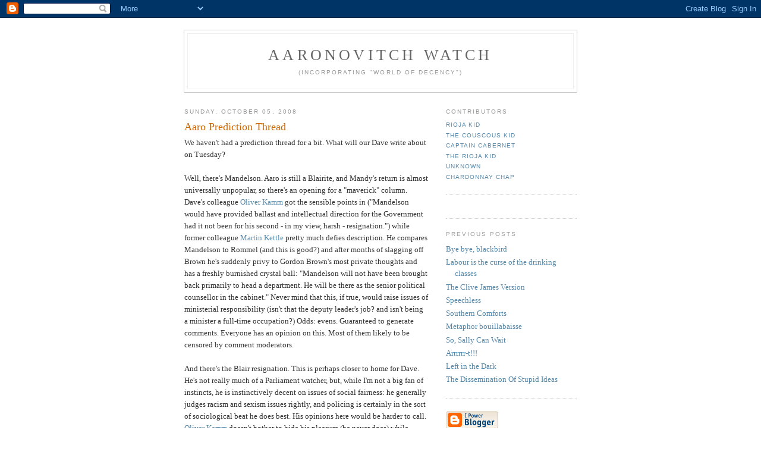

--- FILE ---
content_type: text/html; charset=UTF-8
request_url: https://aaronovitch.blogspot.com/2008/10/aaro-prediction-thread.html
body_size: 15009
content:
<!DOCTYPE html PUBLIC "-//W3C//DTD XHTML 1.0 Strict//EN" "http://www.w3.org/TR/xhtml1/DTD/xhtml1-strict.dtd">

<html xmlns="http://www.w3.org/1999/xhtml" xml:lang="en" lang="en">
<head>
  <title>Aaronovitch Watch: Aaro Prediction Thread</title>

  <script type="text/javascript">(function() { (function(){function b(g){this.t={};this.tick=function(h,m,f){var n=f!=void 0?f:(new Date).getTime();this.t[h]=[n,m];if(f==void 0)try{window.console.timeStamp("CSI/"+h)}catch(q){}};this.getStartTickTime=function(){return this.t.start[0]};this.tick("start",null,g)}var a;if(window.performance)var e=(a=window.performance.timing)&&a.responseStart;var p=e>0?new b(e):new b;window.jstiming={Timer:b,load:p};if(a){var c=a.navigationStart;c>0&&e>=c&&(window.jstiming.srt=e-c)}if(a){var d=window.jstiming.load;
c>0&&e>=c&&(d.tick("_wtsrt",void 0,c),d.tick("wtsrt_","_wtsrt",e),d.tick("tbsd_","wtsrt_"))}try{a=null,window.chrome&&window.chrome.csi&&(a=Math.floor(window.chrome.csi().pageT),d&&c>0&&(d.tick("_tbnd",void 0,window.chrome.csi().startE),d.tick("tbnd_","_tbnd",c))),a==null&&window.gtbExternal&&(a=window.gtbExternal.pageT()),a==null&&window.external&&(a=window.external.pageT,d&&c>0&&(d.tick("_tbnd",void 0,window.external.startE),d.tick("tbnd_","_tbnd",c))),a&&(window.jstiming.pt=a)}catch(g){}})();window.tickAboveFold=function(b){var a=0;if(b.offsetParent){do a+=b.offsetTop;while(b=b.offsetParent)}b=a;b<=750&&window.jstiming.load.tick("aft")};var k=!1;function l(){k||(k=!0,window.jstiming.load.tick("firstScrollTime"))}window.addEventListener?window.addEventListener("scroll",l,!1):window.attachEvent("onscroll",l);
 })();</script><script type="text/javascript">function a(){var b=window.location.href,c=b.split("?");switch(c.length){case 1:return b+"?m=1";case 2:return c[1].search("(^|&)m=")>=0?null:b+"&m=1";default:return null}}var d=navigator.userAgent;if(d.indexOf("Mobile")!=-1&&d.indexOf("WebKit")!=-1&&d.indexOf("iPad")==-1||d.indexOf("Opera Mini")!=-1||d.indexOf("IEMobile")!=-1){var e=a();e&&window.location.replace(e)};
</script><meta http-equiv="Content-Type" content="text/html; charset=UTF-8" />
<meta name="generator" content="Blogger" />
<link rel="icon" type="image/vnd.microsoft.icon" href="https://www.blogger.com/favicon.ico"/>
<link rel="alternate" type="application/atom+xml" title="Aaronovitch Watch - Atom" href="https://aaronovitch.blogspot.com/feeds/posts/default" />
<link rel="alternate" type="application/rss+xml" title="Aaronovitch Watch - RSS" href="https://aaronovitch.blogspot.com/feeds/posts/default?alt=rss" />
<link rel="service.post" type="application/atom+xml" title="Aaronovitch Watch - Atom" href="https://www.blogger.com/feeds/12803252/posts/default" />
<link rel="alternate" type="application/atom+xml" title="Aaronovitch Watch - Atom" href="https://aaronovitch.blogspot.com/feeds/7136942933566226549/comments/default" />
<link rel="stylesheet" type="text/css" href="https://www.blogger.com/static/v1/v-css/1601750677-blog_controls.css"/>
<link rel="stylesheet" type="text/css" href="https://www.blogger.com/dyn-css/authorization.css?targetBlogID=12803252&zx=b12bf4a0-a83a-4097-a99c-dd87f1daa25d"/>


  <style type="text/css">
/*
-----------------------------------------------
Blogger Template Style
Name:     Minima
Designer: Douglas Bowman
URL:      www.stopdesign.com
Date:     26 Feb 2004
----------------------------------------------- */


body {
  background:#fff;
  margin:0;
  padding:40px 20px;
  font:x-small Georgia,Serif;
  text-align:center;
  color:#333;
  font-size/* */:/**/small;
  font-size: /**/small;
  }
a:link {
  color:#58a;
  text-decoration:none;
  }
a:visited {
  color:#969;
  text-decoration:none;
  }
a:hover {
  color:#c60;
  text-decoration:underline;
  }
a img {
  border-width:0;
  }


/* Header
----------------------------------------------- */
@media all {
  #header {
    width:660px;
    margin:0 auto 10px;
    border:1px solid #ccc;
    }
  }
@media handheld {
  #header {
    width:90%;
    }
  }
#blog-title {
  margin:5px 5px 0;
  padding:20px 20px .25em;
  border:1px solid #eee;
  border-width:1px 1px 0;
  font-size:200%;
  line-height:1.2em;
  font-weight:normal;
  color:#666;
  text-transform:uppercase;
  letter-spacing:.2em;
  }
#blog-title a {
  color:#666;
  text-decoration:none;
  }
#blog-title a:hover {
  color:#c60;
  }
#description {
  margin:0 5px 5px;
  padding:0 20px 20px;
  border:1px solid #eee;
  border-width:0 1px 1px;
  max-width:700px;
  font:78%/1.4em "Trebuchet MS",Trebuchet,Arial,Verdana,Sans-serif;
  text-transform:uppercase;
  letter-spacing:.2em;
  color:#999;
  }


/* Content
----------------------------------------------- */
@media all {
  #content {
    width:660px;
    margin:0 auto;
    padding:0;
    text-align:left;
    }
  #main {
    width:410px;
    float:left;
    }
  #sidebar {
    width:220px;
    float:right;
    }
  }
@media handheld {
  #content {
    width:90%;
    }
  #main {
    width:100%;
    float:none;
    }
  #sidebar {
    width:100%;
    float:none;
    }
  }

/* Headings
----------------------------------------------- */
h2 {
  margin:1.5em 0 .75em;
  font:78%/1.4em "Trebuchet MS",Trebuchet,Arial,Verdana,Sans-serif;
  text-transform:uppercase;
  letter-spacing:.2em;
  color:#999;
  }


/* Posts
----------------------------------------------- */
@media all {
  .date-header {
    margin:1.5em 0 .5em;
    }
  .post {
    margin:.5em 0 1.5em;
    border-bottom:1px dotted #ccc;
    padding-bottom:1.5em;
    }
  }
@media handheld {
  .date-header {
    padding:0 1.5em 0 1.5em;
    }
  .post {
    padding:0 1.5em 0 1.5em;
    }
  }
.post-title {
  margin:.25em 0 0;
  padding:0 0 4px;
  font-size:140%;
  font-weight:normal;
  line-height:1.4em;
  color:#c60;
  }
.post-title a, .post-title a:visited, .post-title strong {
  display:block;
  text-decoration:none;
  color:#c60;
  font-weight:normal;
  }
.post-title strong, .post-title a:hover {
  color:#333;
  }
.post div {
  margin:0 0 .75em;
  line-height:1.6em;
  }
p.post-footer {
  margin:-.25em 0 0;
  color:#ccc;
  }
.post-footer em, .comment-link {
  font:78%/1.4em "Trebuchet MS",Trebuchet,Arial,Verdana,Sans-serif;
  text-transform:uppercase;
  letter-spacing:.1em;
  }
.post-footer em {
  font-style:normal;
  color:#999;
  margin-right:.6em;
  }
.comment-link {
  margin-left:.6em;
  }
.post img {
  padding:4px;
  border:1px solid #ddd;
  }
.post blockquote {
  margin:1em 20px;
  }
.post blockquote p {
  margin:.75em 0;
  }


/* Comments
----------------------------------------------- */
#comments h4 {
  margin:1em 0;
  font:bold 78%/1.6em "Trebuchet MS",Trebuchet,Arial,Verdana,Sans-serif;
  text-transform:uppercase;
  letter-spacing:.2em;
  color:#999;
  }
#comments h4 strong {
  font-size:130%;
  }
#comments-block {
  margin:1em 0 1.5em;
  line-height:1.6em;
  }
#comments-block dt {
  margin:.5em 0;
  }
#comments-block dd {
  margin:.25em 0 0;
  }
#comments-block dd.comment-timestamp {
  margin:-.25em 0 2em;
  font:78%/1.4em "Trebuchet MS",Trebuchet,Arial,Verdana,Sans-serif;
  text-transform:uppercase;
  letter-spacing:.1em;
  }
#comments-block dd p {
  margin:0 0 .75em;
  }
.deleted-comment {
  font-style:italic;
  color:gray;
  }


/* Sidebar Content
----------------------------------------------- */
#sidebar ul {
  margin:0 0 1.5em;
  padding:0 0 1.5em;
  border-bottom:1px dotted #ccc;
  list-style:none;
  }
#sidebar li {
  margin:0;
  padding:0 0 .25em 15px;
  text-indent:-15px;
  line-height:1.5em;
  }
#sidebar p {
  color:#666;
  line-height:1.5em;
  }


/* Profile
----------------------------------------------- */
#profile-container {
  margin:0 0 1.5em;
  border-bottom:1px dotted #ccc;
  padding-bottom:1.5em;
  }
.profile-datablock {
  margin:.5em 0 .5em;
  }
.profile-img {
  display:inline;
  }
.profile-img img {
  float:left;
  padding:4px;
  border:1px solid #ddd;
  margin:0 8px 3px 0;
  }
.profile-data {
  margin:0;
  font:bold 78%/1.6em "Trebuchet MS",Trebuchet,Arial,Verdana,Sans-serif;
  text-transform:uppercase;
  letter-spacing:.1em;
  }
.profile-data strong {
  display:none;
  }
.profile-textblock {
  margin:0 0 .5em;
  }
.profile-link {
  margin:0;
  font:78%/1.4em "Trebuchet MS",Trebuchet,Arial,Verdana,Sans-serif;
  text-transform:uppercase;
  letter-spacing:.1em;
  }


/* Footer
----------------------------------------------- */
#footer {
  width:660px;
  clear:both;
  margin:0 auto;
  }
#footer hr {
  display:none;
  }
#footer p {
  margin:0;
  padding-top:15px;
  font:78%/1.6em "Trebuchet MS",Trebuchet,Verdana,Sans-serif;
  text-transform:uppercase;
  letter-spacing:.1em;
  }
  </style>

<meta name='google-adsense-platform-account' content='ca-host-pub-1556223355139109'/>
<meta name='google-adsense-platform-domain' content='blogspot.com'/>
<!-- --><style type="text/css">@import url(//www.blogger.com/static/v1/v-css/navbar/3334278262-classic.css);
div.b-mobile {display:none;}
</style>

</head>

<body><script type="text/javascript">
    function setAttributeOnload(object, attribute, val) {
      if(window.addEventListener) {
        window.addEventListener('load',
          function(){ object[attribute] = val; }, false);
      } else {
        window.attachEvent('onload', function(){ object[attribute] = val; });
      }
    }
  </script>
<div id="navbar-iframe-container"></div>
<script type="text/javascript" src="https://apis.google.com/js/platform.js"></script>
<script type="text/javascript">
      gapi.load("gapi.iframes:gapi.iframes.style.bubble", function() {
        if (gapi.iframes && gapi.iframes.getContext) {
          gapi.iframes.getContext().openChild({
              url: 'https://www.blogger.com/navbar/12803252?origin\x3dhttps://aaronovitch.blogspot.com',
              where: document.getElementById("navbar-iframe-container"),
              id: "navbar-iframe"
          });
        }
      });
    </script>

<div id="header">

  <h1 id="blog-title">
    <a href="http://aaronovitch.blogspot.com/">
	Aaronovitch Watch
	</a>
  </h1>
  <p id="description">(incorporating "World of Decency")</p>

</div>

<!-- Begin #content -->
<div id="content">


<!-- Begin #main -->
<div id="main"><div id="main2">



    
  <h2 class="date-header">Sunday, October 05, 2008</h2>
  

  
     
  <!-- Begin .post -->
  <div class="post"><a name="7136942933566226549"></a>
         
    <h3 class="post-title">
	 
	 Aaro Prediction Thread
	 
    </h3>
    

	         <div class="post-body">
	<div>
      We haven't had a prediction thread for a bit. What will our Dave write about on Tuesday?<br /><br />Well, there's Mandelson. Aaro is still a Blairite, and Mandy's return is almost universally unpopular, so there's an opening for a "maverick" column. Dave's colleague <a href="http://timesonline.typepad.com/oliver_kamm/2008/10/mandelsons-retu.html">Oliver Kamm</a> got the sensible points in ("Mandelson would have provided ballast and intellectual direction for the Government had it not been for his second - in my view, harsh - resignation.") while former colleague <a href="http://www.guardian.co.uk/commentisfree/2008/oct/03/mandelson.labour">Martin Kettle</a> pretty much defies description. He compares Mandelson to Rommel (and this is good?) and after months of slagging off Brown he's suddenly privy to Gordon Brown's most private thoughts and has a freshly burnished crystal ball: "Mandelson will not have been brought back primarily to head a department. He will be there as the senior political counsellor in the cabinet." Never mind that this, if true, would raise issues of ministerial responsibility (isn't that the deputy leader's job? and isn't being a minister a full-time occupation?) Odds: evens. Guaranteed to generate comments. Everyone has an opinion on this. Most of them likely to be censored by comment moderators.<br /><br />And there's the Blair resignation. This is perhaps closer to home for Dave. He's not really much of a Parliament watcher, but, while I'm not a big fan of instincts, he is instinctively decent on issues of social fairness: he generally judges racism and sexism issues rightly, and policing is certainly in the sort of sociological beat he does best. His opinions here would be harder to call. <a href="http://timesonline.typepad.com/oliver_kamm/2008/10/an-overdue-depa.html">Oliver Kamm</a> doesn't bother to hide his pleasure (he never does) while <a href="http://www.guardian.co.uk/commentisfree/2008/oct/02/london.police">Kettle</a>, well, can I say "boils over"? OK, I can't, but this is exactly wrong: "But it had become untenable not because he was wrong but..." No, it became untenable because he was wrong. Odds 8-1. Blair is really hard to defend, but any column-length whoopee must credit Boris. Hard to see that one pleasing our boy.<br /><br />Banks, etc. Hmm. Don't blame the Yanks, they're collapsing in Iceland (oh noes! what will the proles eat now? takeaways?), Germany, France (take zat! you surrender monkeys!). Not very likely. The Nick Cohen/Sarah Palin line "Evil Greedy Bankers are Evil and Greedy bastards" isn't really a goer: no one works in the City for artistic reasons or to help the less fortunate. Bankers have always been greedy. We have to look elsewhere for causes. Odds: 15-1. Aaro owns a house in Hamstead. How much virtual money has he lost?<br /><br />Sarah Palin. If everything else seems done to death, at least Palin is all over YouTube. I suspect that along with <a href="http://timesonline.typepad.com/comment/2008/10/the-conventiona.html">Daniel Finkelstein </a> and <a href="http://www.hurryupharry.org/2008/10/01/sarah-palin-the-movie/">Harry's Place</a>, Dave's instincts are for Obama. Despite stories of <a href="http://www.huffingtonpost.com/2008/09/25/sarah-palin-rupert-murdoc_n_129160.html">Mrs Palin meeting the Dirty Digger</a>, the Murdoch Empire's <a href="//www.youtube.com/watch?v=oFOTC30RhHY">most famous creation has come out for the Democratic candidate</a> (and satirizes the 2000 election). Odds: 50-1. Who wants a Brit commenting on this from London anyway? The Times has <a href="http://andrewsullivan.theatlantic.com/the_daily_dish/">Andrew Sullivan</a> for this.
    </div>
    </div>
    
    <p class="post-footer">
      <em>posted by Chardonnay Chap at <a href="http://aaronovitch.blogspot.com/2008/10/aaro-prediction-thread.html" title="permanent link">10/05/2008 07:09:00 PM</a></em>
        <span class="item-control blog-admin pid-2074868065"><a style="border:none;" href="https://www.blogger.com/post-edit.g?blogID=12803252&postID=7136942933566226549&from=pencil" title="Edit Post"><img class="icon-action" alt="" src="https://resources.blogblog.com/img/icon18_edit_allbkg.gif" height="18" width="18"></a></span>
    </p>
  
  </div>
  <!-- End .post -->
  
  
  
  <!-- Begin #comments -->
 
  <div id="comments">

	<a name="comments"></a>
        <h4>27 Comments:</h4>
        <dl id="comments-block">
      
      <dt class="comment-poster" id="c3999376368937045733"><a name="c3999376368937045733"></a>
        <span style="line-height:16px" class="comment-icon anon-comment-icon"><img src="https://resources.blogblog.com/img/anon16-rounded.gif" alt="Anonymous" style="display:inline;" /></span>&nbsp;<span class="anon-comment-author">Anonymous</span> said...
      </dt>
      <dd class="comment-body">

        <p>My money is on the Blair resignation. I reckon Dave is a supporter and will have a go (not unreasonably) at Boris and the Daily Mail and also have a sideswipe (less reasonably) at those who criticise him over the killing of De Menezes.</p>
      </dd>
      <dd class="comment-timestamp"><a href="#3999376368937045733" title="comment permalink">10/06/2008 06:55:00 AM</a>
	  <span class="item-control blog-admin pid-1247274587"><a style="border:none;" href="https://www.blogger.com/comment/delete/12803252/3999376368937045733" title="Delete Comment" ><span class="delete-comment-icon">&nbsp;</span></a></span>
	  </dd>
      
      <dt class="comment-poster" id="c1095660314438333658"><a name="c1095660314438333658"></a>
        <span style="line-height:16px" class="comment-icon blogger-comment-icon"><img src="https://resources.blogblog.com/img/b16-rounded.gif" alt="Blogger" style="display:inline;" /></span>&nbsp;<a href="https://www.blogger.com/profile/01582272075999298935" rel="nofollow">ejh</a> said...
      </dt>
      <dd class="comment-body">

        <p>6/4 bar those?</p>
      </dd>
      <dd class="comment-timestamp"><a href="#1095660314438333658" title="comment permalink">10/06/2008 07:27:00 AM</a>
	  <span class="item-control blog-admin pid-1122819734"><a style="border:none;" href="https://www.blogger.com/comment/delete/12803252/1095660314438333658" title="Delete Comment" ><span class="delete-comment-icon">&nbsp;</span></a></span>
	  </dd>
      
      <dt class="comment-poster" id="c5033183489882726832"><a name="c5033183489882726832"></a>
        <span style="line-height:16px" class="comment-icon anon-comment-icon"><img src="https://resources.blogblog.com/img/anon16-rounded.gif" alt="Anonymous" style="display:inline;" /></span>&nbsp;<span class="anon-comment-author">Anonymous</span> said...
      </dt>
      <dd class="comment-body">

        <p><I> I suspect that along with Daniel Finkelstein and Harry's Place, Dave's instincts are for Obama. </I><BR/><BR/>A while back, HP Sauce had a thread where they linked to an American website which gave you a choice of 2 statements on a number of issues, without telling you whether they were made by Obama or McCain. Unsurprisingly, most of the HP editors came out for Obama in everything other than foreign policy (mind you, since that is TGISOOT surely it trumps everything else?), but the vast majority of commenters came out strongly for McCain in almost every category... <BR/><BR/><I> any column-length whoopee must credit Boris</I><BR/><BR/>yeah - the only way to get around that is to (rightly, i think) deplore the way the job had been politicised. But Boris wasn't the first... I think Aaro will go for (ie probably praise) the Mandelson decision. Could tie it in with the banks stuff and the Tory conference (that was last week, right?), which was pissweak on the economy.</p>
      </dd>
      <dd class="comment-timestamp"><a href="#5033183489882726832" title="comment permalink">10/06/2008 08:13:00 AM</a>
	  <span class="item-control blog-admin pid-1247274587"><a style="border:none;" href="https://www.blogger.com/comment/delete/12803252/5033183489882726832" title="Delete Comment" ><span class="delete-comment-icon">&nbsp;</span></a></span>
	  </dd>
      
      <dt class="comment-poster" id="c4065310218749922026"><a name="c4065310218749922026"></a>
        <span style="line-height:16px" class="comment-icon anon-comment-icon"><img src="https://resources.blogblog.com/img/anon16-rounded.gif" alt="Anonymous" style="display:inline;" /></span>&nbsp;<span class="anon-comment-author">Anonymous</span> said...
      </dt>
      <dd class="comment-body">

        <p>cheeseboard - but DA doesn't do economics very well (though it won't stop him trying)<BR/><BR/>[redpesto]</p>
      </dd>
      <dd class="comment-timestamp"><a href="#4065310218749922026" title="comment permalink">10/06/2008 12:40:00 PM</a>
	  <span class="item-control blog-admin pid-1247274587"><a style="border:none;" href="https://www.blogger.com/comment/delete/12803252/4065310218749922026" title="Delete Comment" ><span class="delete-comment-icon">&nbsp;</span></a></span>
	  </dd>
      
      <dt class="comment-poster" id="c3914066011001950322"><a name="c3914066011001950322"></a>
        <span style="line-height:16px" class="comment-icon blogger-comment-icon"><img src="https://resources.blogblog.com/img/b16-rounded.gif" alt="Blogger" style="display:inline;" /></span>&nbsp;<a href="https://www.blogger.com/profile/01275819795032251978" rel="nofollow">Chardonnay Chap</a> said...
      </dt>
      <dd class="comment-body">

        <p>Oh well, it's <A HREF="http://www.timesonline.co.uk/tol/comment/columnists/david_aaronovitch/article4894230.ece" REL="nofollow">I can't see a future for these prophets of doom</A>. It's mostly the economy, but I claim near-misses for the following paragraph:<BR/><BR/><I>But now? Sarah Palin? It never occurred to me that John McCain would so contaminate his brand of pragmatic conservatism as to run with a tyro far-right ignoramus, however complementary her demographic. Peter Mandelson back in the Cabinet? I didn't see that one coming. I am not so useless that I can't predict that, other things being equal, Obama and Cameron will shake hands at the London Olympics of 2012, yet I do wonder whether other things will ever be equal again.</I></p>
      </dd>
      <dd class="comment-timestamp"><a href="#3914066011001950322" title="comment permalink">10/06/2008 09:35:00 PM</a>
	  <span class="item-control blog-admin pid-2074868065"><a style="border:none;" href="https://www.blogger.com/comment/delete/12803252/3914066011001950322" title="Delete Comment" ><span class="delete-comment-icon">&nbsp;</span></a></span>
	  </dd>
      
      <dt class="comment-poster" id="c2256075679934885036"><a name="c2256075679934885036"></a>
        <span style="line-height:16px" class="comment-icon blogger-comment-icon"><img src="https://resources.blogblog.com/img/b16-rounded.gif" alt="Blogger" style="display:inline;" /></span>&nbsp;<a href="https://www.blogger.com/profile/06462814606739183471" rel="nofollow">The Rioja Kid</a> said...
      </dt>
      <dd class="comment-body">

        <p>oh good God, check out Harry's Place - apparently the Palestinians were responsible for the Bologna station bombing in 1985!</p>
      </dd>
      <dd class="comment-timestamp"><a href="#2256075679934885036" title="comment permalink">10/07/2008 09:03:00 AM</a>
	  <span class="item-control blog-admin pid-171730943"><a style="border:none;" href="https://www.blogger.com/comment/delete/12803252/2256075679934885036" title="Delete Comment" ><span class="delete-comment-icon">&nbsp;</span></a></span>
	  </dd>
      
      <dt class="comment-poster" id="c732005111548229910"><a name="c732005111548229910"></a>
        <span style="line-height:16px" class="comment-icon blogger-comment-icon"><img src="https://resources.blogblog.com/img/b16-rounded.gif" alt="Blogger" style="display:inline;" /></span>&nbsp;<a href="https://www.blogger.com/profile/01582272075999298935" rel="nofollow">ejh</a> said...
      </dt>
      <dd class="comment-body">

        <p>Can we have a swear box, where instead of swearing it's "inviting people to see what HP have just done"?</p>
      </dd>
      <dd class="comment-timestamp"><a href="#732005111548229910" title="comment permalink">10/07/2008 09:26:00 AM</a>
	  <span class="item-control blog-admin pid-1122819734"><a style="border:none;" href="https://www.blogger.com/comment/delete/12803252/732005111548229910" title="Delete Comment" ><span class="delete-comment-icon">&nbsp;</span></a></span>
	  </dd>
      
      <dt class="comment-poster" id="c5831492818304661827"><a name="c5831492818304661827"></a>
        <span style="line-height:16px" class="comment-icon blogger-comment-icon"><img src="https://resources.blogblog.com/img/b16-rounded.gif" alt="Blogger" style="display:inline;" /></span>&nbsp;<a href="https://www.blogger.com/profile/06462814606739183471" rel="nofollow">The Rioja Kid</a> said...
      </dt>
      <dd class="comment-body">

        <p>by the way, 1985, what the fuck am I talking about?  1980.</p>
      </dd>
      <dd class="comment-timestamp"><a href="#5831492818304661827" title="comment permalink">10/07/2008 09:40:00 AM</a>
	  <span class="item-control blog-admin pid-171730943"><a style="border:none;" href="https://www.blogger.com/comment/delete/12803252/5831492818304661827" title="Delete Comment" ><span class="delete-comment-icon">&nbsp;</span></a></span>
	  </dd>
      
      <dt class="comment-poster" id="c2631855857408983367"><a name="c2631855857408983367"></a>
        <span style="line-height:16px" class="comment-icon blogger-comment-icon"><img src="https://resources.blogblog.com/img/b16-rounded.gif" alt="Blogger" style="display:inline;" /></span>&nbsp;<a href="https://www.blogger.com/profile/04750253755036359481" rel="nofollow">AndyB</a> said...
      </dt>
      <dd class="comment-body">

        <p>God, why do I keep going back to HP?<BR/><BR/>Incidentally, given that they are pretty worked up about long dead Italian government connections with Palestinian terrorists, has HP run a condemnathon to denounce the current and live Italian government connections with fascists, whether the provocateurs and police brutality that attends anti-globalisation protests, or the blind eye turned to the neo-fascist gangs that have been smashing and burning gypsy and Romanian communities? <BR/><BR/>It is a genuine question, not, yet, an accusation that HP are the one-eyed, rather more literate brothers of Little Green Footballs.</p>
      </dd>
      <dd class="comment-timestamp"><a href="#2631855857408983367" title="comment permalink">10/07/2008 10:44:00 AM</a>
	  <span class="item-control blog-admin pid-180268992"><a style="border:none;" href="https://www.blogger.com/comment/delete/12803252/2631855857408983367" title="Delete Comment" ><span class="delete-comment-icon">&nbsp;</span></a></span>
	  </dd>
      
      <dt class="comment-poster" id="c801587146374064771"><a name="c801587146374064771"></a>
        <span style="line-height:16px" class="comment-icon blogger-comment-icon"><img src="https://resources.blogblog.com/img/b16-rounded.gif" alt="Blogger" style="display:inline;" /></span>&nbsp;<a href="https://www.blogger.com/profile/06462814606739183471" rel="nofollow">The Rioja Kid</a> said...
      </dt>
      <dd class="comment-body">

        <p>Hahaha, apparently I've "gained a reputation for being sneering and smug".  Which may be true, but David T is perhaps not in a wonderful position to comment.</p>
      </dd>
      <dd class="comment-timestamp"><a href="#801587146374064771" title="comment permalink">10/07/2008 01:04:00 PM</a>
	  <span class="item-control blog-admin pid-171730943"><a style="border:none;" href="https://www.blogger.com/comment/delete/12803252/801587146374064771" title="Delete Comment" ><span class="delete-comment-icon">&nbsp;</span></a></span>
	  </dd>
      
      <dt class="comment-poster" id="c5370950560922530513"><a name="c5370950560922530513"></a>
        <span style="line-height:16px" class="comment-icon anon-comment-icon"><img src="https://resources.blogblog.com/img/anon16-rounded.gif" alt="Anonymous" style="display:inline;" /></span>&nbsp;<span class="anon-comment-author">Anonymous</span> said...
      </dt>
      <dd class="comment-body">

        <p>That thread sums up everything that's wrong about HP Sauce  which is, to all intents and purposes now, a place where a load of uninformed middle-aged men can post things they've just discovered as 'news', whether or not they are in fact well-known, or reliable, then wank on about them as if they're the key to all mythologies, simultaneiously refusing to accept that anyone might be better-informed.<BR/><BR/>Oh and David T is deleting comments on that thread. specfically, ones which ask whether, in light of his opposition to people who are 'sneering and smug', he's posted any pieces which respectively sneer at shami chakrabati while telling her to 'fuck off', or which praise a certain David T for eating at Nando's.</p>
      </dd>
      <dd class="comment-timestamp"><a href="#5370950560922530513" title="comment permalink">10/07/2008 02:27:00 PM</a>
	  <span class="item-control blog-admin pid-1247274587"><a style="border:none;" href="https://www.blogger.com/comment/delete/12803252/5370950560922530513" title="Delete Comment" ><span class="delete-comment-icon">&nbsp;</span></a></span>
	  </dd>
      
      <dt class="comment-poster" id="c937243389446351904"><a name="c937243389446351904"></a>
        <span style="line-height:16px" class="comment-icon anon-comment-icon"><img src="https://resources.blogblog.com/img/anon16-rounded.gif" alt="Anonymous" style="display:inline;" /></span>&nbsp;<span class="anon-comment-author">Anonymous</span> said...
      </dt>
      <dd class="comment-body">

        <p>Pretty feeble stuff from Aaro as per usual. <BR/><BR/>Just because he was too economically illiterate to foresee the financial implosion we are currently witnessing it doesn’t mean that plenty of others didn’t.<BR/><BR/>On my desk I notice a well-eared copy of Ann Pettifor’s Real World Economic Outlook from the mists of 2003. In it Ann notes:<BR/><BR/><I> We are particularly dismayed because consumers in all parts of the world, have obliged central bankers by joining the money merry-go-round, borrowing heavily and then propping up economies with their spending. When the music stops, these consumers will be heavily indebted and badly hurt.<BR/><BR/>Independent central bankers, supported by finance ministers and governments, have acted recklessly and abdicated their role as guardians of the credit and financial system. The consequences for the global economy are grave: an enormous increase or ‘bubble’ in the stock of financial assets in relation to the ‘real’ economy, as measured by GDP or the stock of physical, human and technological capital.<BR/><BR/>…There will be a further collapse in the credit system in the rich world led by the United States, leading to soaring personal and corporate bankruptcies. </I><BR/><BR/>You could read this sort of stuff in many other left flavoured critiques produced by  people like Larry Elliot.<BR/><BR/>But I guess if you have jettisoned all your youthful leftist convictions, and have essentially become a courtier to the powerful, it is no surprising that you find yourself swept along by their talk of globalisation, weightless knowledge economies, and the abolition of economic cycles.</p>
      </dd>
      <dd class="comment-timestamp"><a href="#937243389446351904" title="comment permalink">10/07/2008 02:52:00 PM</a>
	  <span class="item-control blog-admin pid-1247274587"><a style="border:none;" href="https://www.blogger.com/comment/delete/12803252/937243389446351904" title="Delete Comment" ><span class="delete-comment-icon">&nbsp;</span></a></span>
	  </dd>
      
      <dt class="comment-poster" id="c7509636592973063170"><a name="c7509636592973063170"></a>
        <span style="line-height:16px" class="comment-icon anon-comment-icon"><img src="https://resources.blogblog.com/img/anon16-rounded.gif" alt="Anonymous" style="display:inline;" /></span>&nbsp;<span class="anon-comment-author">Anonymous</span> said...
      </dt>
      <dd class="comment-body">

        <p>Yes, the DC under Moro operated an effective non-aggression pact with the PLO. Yes, the BR and other armed struggle groups worked with the PLO and in particular the PFLP. All this is known and has been for years (hence the lack of headlines).<BR/><BR/>On the other hand, no, nobody (to my knowledge) has ever suggested that Bologna was either a Palestinian 'work accident' or a Mossad plot - or anything other than part of the strategy of tension (neo-fascist department). And no, Moro's letters from the 'people's prison' don't contain either of those quotations - although looking at English versions translated from Hebrew it's hard to be certain; I suppose they could just be really bad misreadings. He does refer repeatedly to the Palestinians, but in the context of prisoner exchanges. As in, "You can save my life by negotiating with these terrorists - no, hear me out, by negotiating with these terrorists <B>as we have done with the PLO</B>."<BR/><BR/>Andrew - spot on, except that I'm afraid it's not a genuine question any more. HP these days is neither left nor decent.</p>
      </dd>
      <dd class="comment-timestamp"><a href="#7509636592973063170" title="comment permalink">10/07/2008 04:07:00 PM</a>
	  <span class="item-control blog-admin pid-1247274587"><a style="border:none;" href="https://www.blogger.com/comment/delete/12803252/7509636592973063170" title="Delete Comment" ><span class="delete-comment-icon">&nbsp;</span></a></span>
	  </dd>
      
      <dt class="comment-poster" id="c4253701020577628283"><a name="c4253701020577628283"></a>
        <span style="line-height:16px" class="comment-icon anon-comment-icon"><img src="https://resources.blogblog.com/img/anon16-rounded.gif" alt="Anonymous" style="display:inline;" /></span>&nbsp;<span class="anon-comment-author">Anonymous</span> said...
      </dt>
      <dd class="comment-body">

        <p>IF we are descending into the dregs of decency, Labour Friends of Iraq are generally mentioned favourably by Nasty Nick , HP et al , rather in the same way Iranian bus drivers are. But not so much recently. Wonder why ?Labour Friends of Iraq held a joint stall at the recent Labour conference with the Islamic Dawa Party: That is to say, Labour Friends of Iraq's stall was partly paid for by an Islamist party, and had lots of Islamic Dawa propaganda on it.  Maliki, Iraq's PM is a Dawa member, so Labour Friends of Iraq held a joint stall with the party which used Saddam-era laws against the unions. Dawa are "moderate" these days, but were founded to oppose specifically (1) the Iraqi communist party and (2) The right of women to inherit. Dawa were fiercely supressed by Saddam, he had loads of them killed etc. However, Dawa members who fled Iraq to Lebanon helped found Hezbollah. Dawa also launched suicide bombingsagianst the US Emabassy and other targets in Kuwait in 1982.</p>
      </dd>
      <dd class="comment-timestamp"><a href="#4253701020577628283" title="comment permalink">10/07/2008 04:25:00 PM</a>
	  <span class="item-control blog-admin pid-1247274587"><a style="border:none;" href="https://www.blogger.com/comment/delete/12803252/4253701020577628283" title="Delete Comment" ><span class="delete-comment-icon">&nbsp;</span></a></span>
	  </dd>
      
      <dt class="comment-poster" id="c6470553621324747825"><a name="c6470553621324747825"></a>
        <span style="line-height:16px" class="comment-icon anon-comment-icon"><img src="https://resources.blogblog.com/img/anon16-rounded.gif" alt="Anonymous" style="display:inline;" /></span>&nbsp;<span class="anon-comment-author">Anonymous</span> said...
      </dt>
      <dd class="comment-body">

        <p>Anybody glimpse the Kammster on last night's Newsnight?<BR/><BR/>He was only on very briefly to state that Governments shouldn't have a role in running banks and that this is a liquidity rather than a insolvency crisis. The second statement, IMHO, is incorrect. The banks are insolvent because of the enormous holes in their balance sheets, and the market knows it.<BR/><BR/>Does anybody else here think it bizarre that whenever the financial crisis is discussed on BBC News they never feature anyone who isn't a hedgie or investment banker. But it was these people got us into these problems in the first place. The BBC never gets anyone else on, and certainly no one from the left who might offer a very different perspective on how we got into this mess and how we might get out of it. BBC News in this area seems incredibly conservative to me, and certainly not left-wing as is so often claimed.</p>
      </dd>
      <dd class="comment-timestamp"><a href="#6470553621324747825" title="comment permalink">10/08/2008 10:43:00 AM</a>
	  <span class="item-control blog-admin pid-1247274587"><a style="border:none;" href="https://www.blogger.com/comment/delete/12803252/6470553621324747825" title="Delete Comment" ><span class="delete-comment-icon">&nbsp;</span></a></span>
	  </dd>
      
      <dt class="comment-poster" id="c8869343167828522684"><a name="c8869343167828522684"></a>
        <span style="line-height:16px" class="comment-icon anon-comment-icon"><img src="https://resources.blogblog.com/img/anon16-rounded.gif" alt="Anonymous" style="display:inline;" /></span>&nbsp;<span class="anon-comment-author">Anonymous</span> said...
      </dt>
      <dd class="comment-body">

        <p><I>given that they are pretty worked up about long dead Italian government connections with Palestinian terrorists, has HP run a condemnathon to denounce the current and live Italian government connections with fascists</I><BR/><BR/>I've dug into this Cossiga story, and Andrew's question is more apposite than I'd imagined. Gianfranco Fini, the leader of the post-Fascist Alleanza Nazionale, made a statement in August - on the 28th anniversary of the Bologna bombing - saying, in effect, "look, chaps, we need to own up to this one" (<I>after all these years, the grey areas which have caused increasing confusion about the truth of the massacre need to be cleared up</I>). <B>Gianni Alemanno</B> replied by picking up on this weird story of Cossiga's* and saying "yes, we need to clear up the grey areas by making it clear that it was the Palestinians that did it". Alemanno is the mayor of Rome - he was elected just after the parliamentary elections - and, while in office, has specifically dissented from Fini's denunciation of Fascism. (Fini called Fascism "absolute evil" on a visit to Israel a few years back; Alemanno recently said that race laws <B>were</B> absolute evil, but Fascism itself, well, that wasn't so bad when you come to look at it. The significance of this is that Italian Fascism didn't have race laws until the Nazis leant on them, and even then they were fairly half-hearted - take the anti-semitism out of Italian Fascism and there'd still be plenty of evil to go around.)<BR/><BR/>In short, this story isn't a distraction from the rehabilitation of Fascism in Italy; it's <B>part of</B> the rehabilitation of Fascism in Italy.<BR/><BR/>(Spare a thought for Fini, who seems like a perfectly decent right-of-barking Tory. As leader of AN he seems to have wanted to do something similar to what David Trimble wanted to do with the UUP, rehabilitating some fairly dodgy ideas and people by making a break for the mainstream and leaving the most dodgy elements behind. Instead of which, he could end up doing what David Trimble actually did, making a break for the mainstream more or less on his own, and leaving someone less squeamish about the dodgy elements - i.e. Berlusconi - to clean up at his expense.)<BR/><BR/>*It could be true, of course - but Cossiga's not the first person I'd trust to tell me the time of day, let alone to give me a revised version of a story he witnessed at close quarters nearly 30 years ago. And why bring Moro into it at all? The poor guy had been dead for two years at the time.</p>
      </dd>
      <dd class="comment-timestamp"><a href="#8869343167828522684" title="comment permalink">10/08/2008 11:12:00 AM</a>
	  <span class="item-control blog-admin pid-1247274587"><a style="border:none;" href="https://www.blogger.com/comment/delete/12803252/8869343167828522684" title="Delete Comment" ><span class="delete-comment-icon">&nbsp;</span></a></span>
	  </dd>
      
      <dt class="comment-poster" id="c6065384442677314328"><a name="c6065384442677314328"></a>
        <span style="line-height:16px" class="comment-icon anon-comment-icon"><img src="https://resources.blogblog.com/img/anon16-rounded.gif" alt="Anonymous" style="display:inline;" /></span>&nbsp;<span class="anon-comment-author">Anonymous</span> said...
      </dt>
      <dd class="comment-body">

        <p>The Kammster - I think he was on BBC World last week on a similar subject (I saw a trailer but didn't stop in to see the programme). Perhaps the BBC would argue that the Kammster is left-wing so there's no bias!<BR/><BR/>Moussaka Man</p>
      </dd>
      <dd class="comment-timestamp"><a href="#6065384442677314328" title="comment permalink">10/08/2008 11:53:00 AM</a>
	  <span class="item-control blog-admin pid-1247274587"><a style="border:none;" href="https://www.blogger.com/comment/delete/12803252/6065384442677314328" title="Delete Comment" ><span class="delete-comment-icon">&nbsp;</span></a></span>
	  </dd>
      
      <dt class="comment-poster" id="c3207364873916756269"><a name="c3207364873916756269"></a>
        <span style="line-height:16px" class="comment-icon anon-comment-icon"><img src="https://resources.blogblog.com/img/anon16-rounded.gif" alt="Anonymous" style="display:inline;" /></span>&nbsp;<span class="anon-comment-author">Anonymous</span> said...
      </dt>
      <dd class="comment-body">

        <p>Bubby "Just because he was too economically illiterate to foresee the financial implosion we are currently witnessing it doesn’t mean that plenty of others didn’t."<BR/><BR/>Quite, but you seem to forget that once you join the inner circle of the political elite you're never wrong: if any event occurs that you failed to predict it's because it couldn't have been predicted. If you fail to predict that Iraq may not have had WMD that's because no-one could have predicted that Iraq had thrown away its WMD. If you fail to predict that the invasion of Iraq would make life worse for Iraqis that's because no-one could have predicted that a war would have unexpected consequences. And if you fail to predict the curent economic crisis that's because no-one could have predicted that an economy built on easy credit would implode. <BR/><BR/>What that? There were some people who predicted all of these things? Do you really think we should take any notice of those bruschetta-bothering muesli-munching Luddite post-modernists? <BR/><BR/><BR/>Moussaka Man</p>
      </dd>
      <dd class="comment-timestamp"><a href="#3207364873916756269" title="comment permalink">10/08/2008 12:07:00 PM</a>
	  <span class="item-control blog-admin pid-1247274587"><a style="border:none;" href="https://www.blogger.com/comment/delete/12803252/3207364873916756269" title="Delete Comment" ><span class="delete-comment-icon">&nbsp;</span></a></span>
	  </dd>
      
      <dt class="comment-poster" id="c4536860214448474725"><a name="c4536860214448474725"></a>
        <span style="line-height:16px" class="comment-icon anon-comment-icon"><img src="https://resources.blogblog.com/img/anon16-rounded.gif" alt="Anonymous" style="display:inline;" /></span>&nbsp;<span class="anon-comment-author">Anonymous</span> said...
      </dt>
      <dd class="comment-body">

        <p>OT but decency watching: Nick doesn't seem to have an actual idea for his Standard column so mocks people for blurting out their fears, before doing the same thing and concluding, seemingly off topic, that this will be remembered as the point where Britons lost trust in banks for <A HREF="http://www.thisislondon.co.uk/standard/article-23566806-details/We%C2%92re+all+blabbing+about+our+money+now/article.do" REL="nofollow">good</A>. <BR/><BR/>They've also started putting his shorter bits on their site which is unfortunate since we have to read Nick's opinion of literary fiction. Apparently <BR/><BR/><I> A good, serious first novel used to sell between 2,000 and 5,000 copies. Now it will be lucky to make the shops.</I><BR/><BR/>Not sure that makes sense. good novels have always been rejected. Has nick read Netherland? I think it'd be right up his street, and it's selling well. But keep going:<BR/><BR/><I> if the old model of literary fiction is failing, authors must react. There's no point in being an unread writer.</I><BR/><BR/>Someone should probably have told James Joyce, one of the writers who presumably adhered to this old model, that if you don't sell thousands immediately, there's no point in writing. Or possibly Nick is talking shit, again, about something he doesn't understand. He's at his absolute weakest on literature. <BR/><BR/>And on art, to which he also returns - apparently he <I>does</I> know that Serota and Saatchi are different people, but has failed to notice that it's only Saatchi who's guilty of bulk-buying concenptual art. Has Nick even been to Tate Modern recently?</p>
      </dd>
      <dd class="comment-timestamp"><a href="#4536860214448474725" title="comment permalink">10/08/2008 12:19:00 PM</a>
	  <span class="item-control blog-admin pid-1247274587"><a style="border:none;" href="https://www.blogger.com/comment/delete/12803252/4536860214448474725" title="Delete Comment" ><span class="delete-comment-icon">&nbsp;</span></a></span>
	  </dd>
      
      <dt class="comment-poster" id="c7882478810233432388"><a name="c7882478810233432388"></a>
        <span style="line-height:16px" class="comment-icon anon-comment-icon"><img src="https://resources.blogblog.com/img/anon16-rounded.gif" alt="Anonymous" style="display:inline;" /></span>&nbsp;<span class="anon-comment-author">Anonymous</span> said...
      </dt>
      <dd class="comment-body">

        <p><I> Quite, but you seem to forget that once you join the inner circle of the political elite you're never wrong: if any event occurs that you failed to predict it's because it couldn't have been predicted. </I><BR/><BR/>Yeah but do you not think its astonishing that commentators and politicians can discard the ideologies that they have spent years telling the rest of us are 'the only game in town' with the same insouciant air that one might toss away a pair of dirty briefs.<BR/><BR/>No one in the media calls them on this, and we have to endure an endless procession of stuffed shirts from the City, informing us how we, rather then then they, will have to pony up for their greed and recklessness.</p>
      </dd>
      <dd class="comment-timestamp"><a href="#7882478810233432388" title="comment permalink">10/08/2008 12:27:00 PM</a>
	  <span class="item-control blog-admin pid-1247274587"><a style="border:none;" href="https://www.blogger.com/comment/delete/12803252/7882478810233432388" title="Delete Comment" ><span class="delete-comment-icon">&nbsp;</span></a></span>
	  </dd>
      
      <dt class="comment-poster" id="c5632375864269857353"><a name="c5632375864269857353"></a>
        <span style="line-height:16px" class="comment-icon anon-comment-icon"><img src="https://resources.blogblog.com/img/anon16-rounded.gif" alt="Anonymous" style="display:inline;" /></span>&nbsp;<span class="anon-comment-author">Anonymous</span> said...
      </dt>
      <dd class="comment-body">

        <p>I hadn't seen Kamm on TV before and he wasn't at all like I expected - I was expecting a boyish looking figure (as per the picture on his blog) with a squeaky voice. <BR/>To be fair he spoke more sense than the other guy (some kind of banking historian?)</p>
      </dd>
      <dd class="comment-timestamp"><a href="#5632375864269857353" title="comment permalink">10/08/2008 12:29:00 PM</a>
	  <span class="item-control blog-admin pid-1247274587"><a style="border:none;" href="https://www.blogger.com/comment/delete/12803252/5632375864269857353" title="Delete Comment" ><span class="delete-comment-icon">&nbsp;</span></a></span>
	  </dd>
      
      <dt class="comment-poster" id="c8034404796925145461"><a name="c8034404796925145461"></a>
        <span style="line-height:16px" class="comment-icon blogger-comment-icon"><img src="https://resources.blogblog.com/img/b16-rounded.gif" alt="Blogger" style="display:inline;" /></span>&nbsp;<a href="https://www.blogger.com/profile/01582272075999298935" rel="nofollow">ejh</a> said...
      </dt>
      <dd class="comment-body">

        <p>How can you munch muesli?</p>
      </dd>
      <dd class="comment-timestamp"><a href="#8034404796925145461" title="comment permalink">10/08/2008 01:37:00 PM</a>
	  <span class="item-control blog-admin pid-1122819734"><a style="border:none;" href="https://www.blogger.com/comment/delete/12803252/8034404796925145461" title="Delete Comment" ><span class="delete-comment-icon">&nbsp;</span></a></span>
	  </dd>
      
      <dt class="comment-poster" id="c3575182534326773019"><a name="c3575182534326773019"></a>
        <span style="line-height:16px" class="comment-icon anon-comment-icon"><img src="https://resources.blogblog.com/img/anon16-rounded.gif" alt="Anonymous" style="display:inline;" /></span>&nbsp;<span class="anon-comment-author">Anonymous</span> said...
      </dt>
      <dd class="comment-body">

        <p>Tesco own-brand muesli is fairly crunchy.</p>
      </dd>
      <dd class="comment-timestamp"><a href="#3575182534326773019" title="comment permalink">10/08/2008 02:02:00 PM</a>
	  <span class="item-control blog-admin pid-1247274587"><a style="border:none;" href="https://www.blogger.com/comment/delete/12803252/3575182534326773019" title="Delete Comment" ><span class="delete-comment-icon">&nbsp;</span></a></span>
	  </dd>
      
      <dt class="comment-poster" id="c6756027274169353446"><a name="c6756027274169353446"></a>
        <span style="line-height:16px" class="comment-icon blogger-comment-icon"><img src="https://resources.blogblog.com/img/b16-rounded.gif" alt="Blogger" style="display:inline;" /></span>&nbsp;<a href="https://www.blogger.com/profile/13214026669109045616" rel="nofollow">Matthew</a> said...
      </dt>
      <dd class="comment-body">

        <p>"My type of middle-class north Londoner never talks about money, not even with our oldest friends"<BR/><BR/>Eh? Nick never stops blathering on about his own lack of money.</p>
      </dd>
      <dd class="comment-timestamp"><a href="#6756027274169353446" title="comment permalink">10/08/2008 04:39:00 PM</a>
	  <span class="item-control blog-admin pid-445150543"><a style="border:none;" href="https://www.blogger.com/comment/delete/12803252/6756027274169353446" title="Delete Comment" ><span class="delete-comment-icon">&nbsp;</span></a></span>
	  </dd>
      
      <dt class="comment-poster" id="c3669266953496979916"><a name="c3669266953496979916"></a>
        <span style="line-height:16px" class="comment-icon blogger-comment-icon"><img src="https://resources.blogblog.com/img/b16-rounded.gif" alt="Blogger" style="display:inline;" /></span>&nbsp;<a href="https://www.blogger.com/profile/01275819795032251978" rel="nofollow">Chardonnay Chap</a> said...
      </dt>
      <dd class="comment-body">

        <p>We're NOT watching Nick anymore. OK?<BR/><BR/>Now that's out of the way, look at <A HREF="http://stumblingandmumbling.typepad.com/stumbling_and_mumbling/2008/10/conservatives-for-revolution.html#comment-133916073" REL="nofollow">this</A>.<BR/><BR/>D2, stop sniggering.</p>
      </dd>
      <dd class="comment-timestamp"><a href="#3669266953496979916" title="comment permalink">10/08/2008 06:07:00 PM</a>
	  <span class="item-control blog-admin pid-2074868065"><a style="border:none;" href="https://www.blogger.com/comment/delete/12803252/3669266953496979916" title="Delete Comment" ><span class="delete-comment-icon">&nbsp;</span></a></span>
	  </dd>
      
      <dt class="comment-poster" id="c7223385364561894181"><a name="c7223385364561894181"></a>
        <span style="line-height:16px" class="comment-icon anon-comment-icon"><img src="https://resources.blogblog.com/img/anon16-rounded.gif" alt="Anonymous" style="display:inline;" /></span>&nbsp;<span class="anon-comment-author">Anonymous</span> said...
      </dt>
      <dd class="comment-body">

        <p>sorry, my bad CC.</p>
      </dd>
      <dd class="comment-timestamp"><a href="#7223385364561894181" title="comment permalink">10/09/2008 07:47:00 AM</a>
	  <span class="item-control blog-admin pid-1247274587"><a style="border:none;" href="https://www.blogger.com/comment/delete/12803252/7223385364561894181" title="Delete Comment" ><span class="delete-comment-icon">&nbsp;</span></a></span>
	  </dd>
      
      <dt class="comment-poster" id="c4276934898467488253"><a name="c4276934898467488253"></a>
        <span style="line-height:16px" class="comment-icon anon-comment-icon"><img src="https://resources.blogblog.com/img/anon16-rounded.gif" alt="Anonymous" style="display:inline;" /></span>&nbsp;<span class="anon-comment-author">Anonymous</span> said...
      </dt>
      <dd class="comment-body">

        <p>Kamm was on More4 news about 10 days ago, but his co-interviewee was Ann Pettifor, the anti-Third World Debt campaigner and author of the 2006 Book "The Coming First World Debt Crisis." But she was hardly allowed to speak. I'd say she got 30 percent of the time.<BR/><BR/>Johnf</p>
      </dd>
      <dd class="comment-timestamp"><a href="#4276934898467488253" title="comment permalink">10/09/2008 05:26:00 PM</a>
	  <span class="item-control blog-admin pid-1247274587"><a style="border:none;" href="https://www.blogger.com/comment/delete/12803252/4276934898467488253" title="Delete Comment" ><span class="delete-comment-icon">&nbsp;</span></a></span>
	  </dd>
      
    </dl>
		<p class="comment-timestamp">

    <a class="comment-link" href="https://www.blogger.com/comment/fullpage/post/12803252/7136942933566226549">Post a Comment</a>
    </p>
    	    
    


		<p class="comment-timestamp">
	<a href="http://aaronovitch.blogspot.com/">&lt;&lt; Home</a>
    </p>
    </div>



  <!-- End #comments -->


</div></div>
<!-- End #main -->

<!-- Begin #sidebar -->
<div id="sidebar"><div id="sidebar2">
  
  
  <!-- Begin #profile-container -->

   <div id='profile-container'>
<h2 class='sidebar-title'>Contributors</h2>
<ul class='profile-datablock'>
<li class='profile-link'><a rel='author' href='https://www.blogger.com/profile/11445081280366862323'>rioja kid</a></li>
<li class='profile-link'><a rel='author' href='https://www.blogger.com/profile/13652409541448776277'>The Couscous Kid</a></li>
<li class='profile-link'><a rel='author' href='https://www.blogger.com/profile/00729447020704341241'>Captain Cabernet</a></li>
<li class='profile-link'><a rel='author' href='https://www.blogger.com/profile/06462814606739183471'>The Rioja Kid</a></li>
<li class='profile-link'><a rel='author' href='https://www.blogger.com/profile/08920510795512157220'>Unknown</a></li>
<li class='profile-link'><a rel='author' href='https://www.blogger.com/profile/01275819795032251978'>Chardonnay Chap</a></li>
</ul>
</div>

   
  <!-- End #profile -->
            

  
  <h2 class="sidebar-title">Previous Posts</h2>
    <ul id="recently">
    
        <li><a href="http://aaronovitch.blogspot.com/2008/10/bye-bye-blackbird.html">Bye bye, blackbird</a></li>
     
        <li><a href="http://aaronovitch.blogspot.com/2008/09/labour-is-curse-of-drinking-classes.html">Labour is the curse of the drinking classes</a></li>
     
        <li><a href="http://aaronovitch.blogspot.com/2008/09/clive-james-version.html">The Clive James Version</a></li>
     
        <li><a href="http://aaronovitch.blogspot.com/2008/09/speechless.html">Speechless</a></li>
     
        <li><a href="http://aaronovitch.blogspot.com/2008/09/southern-comforts.html">Southern Comforts</a></li>
     
        <li><a href="http://aaronovitch.blogspot.com/2008/09/metaphor-bouillabaisse.html">Metaphor bouillabaisse</a></li>
     
        <li><a href="http://aaronovitch.blogspot.com/2008/09/so-sally-can-wait.html">So, Sally Can Wait</a></li>
     
        <li><a href="http://aaronovitch.blogspot.com/2008/09/arrrrrr-t.html">Arrrrrr-t!!!</a></li>
     
        <li><a href="http://aaronovitch.blogspot.com/2008/09/left-in-dark.html">Left in the Dark</a></li>
     
        <li><a href="http://aaronovitch.blogspot.com/2008/09/dissemination-of-stupid-ideas.html">The Dissemination Of Stupid Ideas</a></li>
     
  </ul>
    

      <p id="powered-by"><a href="//www.blogger.com"><img src="https://lh3.googleusercontent.com/blogger_img_proxy/AEn0k_toAh61JQ0ZZ7QmdMFK7r-wP39sAQOUIdKn_t210UvZBZ_gCwMRfowMts3Uq-zHZHAi3jWPYq70d7dejcCgmOEjPd5oEKPYvnuM707Qk2NO=s0-d" alt="Powered by Blogger"></a></p>
  
  <!--
  <p>This is a paragraph of text that could go in the sidebar.</p>
  -->
  


</div></div>
<!-- End #sidebar -->


</div>
<!-- End #content -->



<!-- Begin #footer -->
<div id="footer"><hr />
  <p><!--This is an optional footer. If you want text here, place it inside these tags, and remove this comment. -->&nbsp;</p>

</div>
<!-- End #footer -->



</body>
</html>